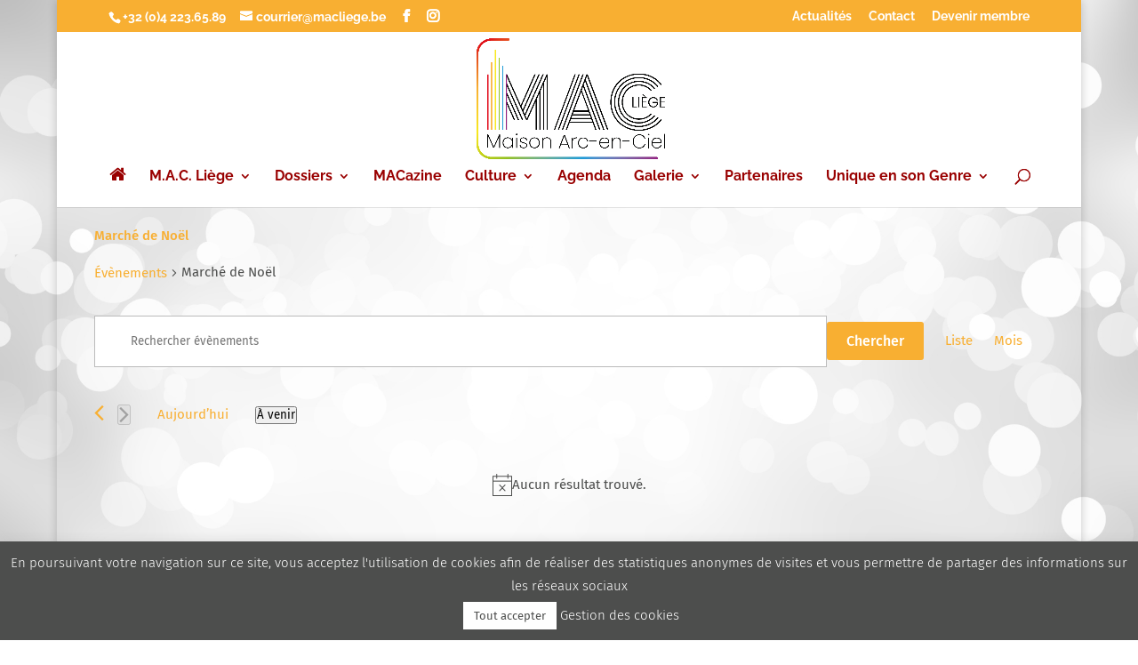

--- FILE ---
content_type: text/css; charset=utf-8
request_url: https://www.macliege.be/wp-content/et-cache/global/et-divi-customizer-global.min.css?ver=1749730954
body_size: 1707
content:
body{font-weight:400}.gform_button,.tribe-events .tribe-events-c-search__button,.ihc_level_template_4 .ihc-level-item-link,.ihc-login-template-12 .impu-form-submit input,.ihc-register-2 .iump-submit-form input{color:#FFF!important;margin:8px auto 0;cursor:pointer;font-size:16px!important;font-weight:500!important;-moz-border-radius:3px;-webkit-border-radius:3px;border-radius:3px!important;padding:6px 20px;line-height:1.7em;border-color:#f8af32!important;background-color:#f8af32!important;border:2px solid #f8af32;-webkit-font-smoothing:antialiased;-moz-osx-font-smoothing:grayscale;-moz-transition:all 0.2s;-webkit-transition:all 0.2s;transition:all 0.2s}.gform_button:hover,.tribe-events .tribe-events-c-search__button:hover,.ihc_level_template_4 .ihc-level-item-link:hover,.ihc-login-template-12 .impu-form-submit input:hover,.ihc-register-2 .iump-submit-form input:hover{color:#f8af32!important;margin:8px auto 0;cursor:pointer;font-weight:500!important;font-size:16px!important;-moz-border-radius:3px;-webkit-border-radius:3px;border-radius:3px!important;padding:6px 20px!important;line-height:1.7em;background-color:#FFF!important;border:2px solid #f8af32;-webkit-font-smoothing:antialiased;-moz-osx-font-smoothing:grayscale;-moz-transition:all 0.2s;-webkit-transition:all 0.2s;transition:all 0.2s}.wpcf7-mail-sent-ok{border-color:#990033!important}.wpcf7cf_group{margin-bottom:20px;margin-left:2em}#top-menu li li a{padding:6px 6px 0px 0px}.entry-content h3,.entry-title h4,.entry-title a,.entry-title a:hover,.entry-title a:link,.entry-title a:visited,.entry-title a:active,.ihc-ap-theme-3 .ihc-ap-wrap h3{color:#f8af32!important;padding-top:10px}.entry-content h3{padding-bottom:20px}.entry-content h2{padding-top:10px;padding-bottom:20px}.home-icon{background-image:url(images/home.png)}.fa{display:inline-block;font:normal normal normal 20px/1 FontAwesome!important;font-size:inherit;text-rendering:auto;-webkit-font-smoothing:antialiased;-moz-osx-font-smoothing:grayscale}.fa-home:before{content:"\f015"}.timeline-meta .meta-details{display:none}.cool-timeline .timeline-post .timeline-content .content-details{color:#fff}.search-results #sidebar{display:none!important}.search-results #left-area{width:100%}@media only screen and (max-width:1200px){#top-menu-nav,#top-menu{display:none}#et_top_search{display:none}#et_mobile_nav_menu{display:block}}.cool-timeline .timeline-post .timeline-content h2.content-title,.ctl-popup-content h2{text-transform:none}.grecaptcha-badge{visibility:collapse!important}body.single-formation #main-content>.container{width:100%!important;max-width:none!important;padding-top:0}body.single-formation #main-content{padding-top:0!important}.et-fixed-header #top-menu .menu-prev a,.et-fixed-header #top-menu .menu-prev a:link,.et-fixed-header #top-menu .menu-prev a:hover,.et-fixed-header #top-menu .menu-prev a:visited{color:#009999!important}.et-fixed-header #top-menu .menu-prev .sub-menu{background-color:#009999}.et-fixed-header #top-menu .menu-prev .sub-menu .menu-item a,.et-fixed-header #top-menu .menu-prev .sub-menu .menu-item a:active,.et-fixed-header #top-menu .menu-prev .sub-menu .menu-item a:link,.et-fixed-header #top-menu .menu-prev .sub-menu .menu-item a:visited,.et-fixed-header #top-menu .menu-prev .sub-menu .menu-item a:hover{color:#fff!important}.et-fixed-header #top-menu .menu-form a,.et-fixed-header #top-menu .menu-form a:link,.et-fixed-header #top-menu .menu-form a:hover,.et-fixed-header #top-menu .menu-form a:visited{color:#008080!important}.et-fixed-header #top-menu .menu-form .sub-menu{background-color:#008080}.et-fixed-header #top-menu .menu-form .sub-menu .menu-item a,.et-fixed-header #top-menu .menu-form .sub-menu .menu-item a:active,.et-fixed-header #top-menu .menu-form .sub-menu .menu-item a:link,.et-fixed-header #top-menu .menu-form .sub-menu .menu-item a:visited,.et-fixed-header #top-menu .menu-form .sub-menu .menu-item a:hover{color:#fff!important}.et-fixed-header #top-menu .menu-doc a,.et-fixed-header #top-menu .menu-doc a:link,.et-fixed-header #top-menu .menu-doc a:hover,.et-fixed-header #top-menu .menu-doc a:visited{color:#8f8f8f!important}.et-fixed-header #top-menu .menu-doc .sub-menu{background-color:#8f8f8f}.et-fixed-header #top-menu .menu-doc .sub-menu .menu-item a,.et-fixed-header #top-menu .menu-doc .sub-menu .menu-item a:active,.et-fixed-header #top-menu .menu-doc .sub-menu .menu-item a:link,.et-fixed-header #top-menu .menu-doc .sub-menu .menu-item a:visited,.et-fixed-header #top-menu .menu-doc .sub-menu .menu-item a:hover{color:#fff!important}.liste_formation .column{}.liste_formation .et_pb_post{}.nav li ul{width:370px}#top-menu li li a{width:350px}.footerlogo img{height:80px;width:auto;padding-right:10px;padding-left:10px}.tribe-events-pg-template{background-color:#fff}#tribe-events-pg-template{margin:0;max-width:none;padding:0px}.tribe-events-single{padding:20px}.tribe-events-venue-map{width:400px;height:300px}.tribe-events .tribe-events-l-container{padding-top:20px!important}.fond_titre{background-color: rgba(248,175,50,0.48)}.ihc_level_template_4 .ihc-level-item{width:33%}.ihc_level_template_4 .ihc-level-item-top{background-color:#990000}.ihc_level_template_4 .ihc-level-item-bottom{border-top: 3px solid #990000}.ihc-ap-top-theme-4 .ihc-account-page-top-mess,.ihc-ap-top-theme-4 .iump-user-page-mess,.ihc-ap-top-theme-4 .iump-user-page-mess-special,.ihc-ap-top-theme-4 .iump-user-page-name{color:#4d4e4d!important}.ihc-ap-theme-3 .ihc-ap-menu .ihc-ap-menu-item .fa-ihc{color:#f8af32!important}.ihc-ap-theme-3 .ihc-account-subscr-list thead{border-bottom:4px solid #990000}.ihc-ap-top-theme-4{display:none}.ihc-register-2 .iump-form-line-register .select2-selection,.ihc-register-2 .iump-form-line-register input[type="number"],.ihc-register-2 .iump-form-line-register input[type="password"],.ihc-register-2 .iump-form-line-register input[type="text"],.ihc-register-2 .iump-form-line-register select,.ihc-register-2 .iump-form-line-register textarea{font-size:15px;padding:8px;margin-bottom:0;margin-top:0;background-color:#fff}.wp-grid-builder .wpgb-sidebar{flex-basis: 180px!important}.wp-grid-builder .wpgb-main{padding-bottom:20px}h1.customtitle{text-transform:uppercase;line-height:1.3em;font-size:35px}h2.customtitle{text-transform:uppercase;line-height:1.3em;font-size:26px!important;color:#990000}.titre_ligne2{color:#f8af32!important}.botw_calendar_addcal{padding-left:10px;padding-right:10px}.tribe-events .tribe-events-calendar-list__event-title,.tribe-events .tribe-events-calendar-list__event-title a,.tribe-events .tribe-events-calendar-list__event-title a:link,.tribe-events .tribe-events-calendar-list__event-title a:hover,.tribe-events .tribe-events-calendar-list__event-title a:visited,.tribe-events .tribe-events-calendar-list__event-title a:active{font-size:20px!important;font-weight:400!important;color:#990000!important;text-decoration:none!important}.tribe-events-c-small-cta__price{font-size:18px;color:#f8af32}.tribe-common .tribe-common-c-btn-border{border:1px solid #f8af32!important;color:#f8af32!important}.single-tribe_events .tribe-events-c-subscribe-dropdown .tribe-events-c-subscribe-dropdown__button.tribe-events-c-subscribe-dropdown__button--active,.single-tribe_events .tribe-events-c-subscribe-dropdown .tribe-events-c-subscribe-dropdown__button:focus,.single-tribe_events .tribe-events-c-subscribe-dropdown .tribe-events-c-subscribe-dropdown__button:focus-within,.single-tribe_events .tribe-events-c-subscribe-dropdown .tribe-events-c-subscribe-dropdown__button:hover,.tribe-events .tribe-events-c-subscribe-dropdown .tribe-events-c-subscribe-dropdown__button.tribe-events-c-subscribe-dropdown__button--active,.tribe-events .tribe-events-c-subscribe-dropdown .tribe-events-c-subscribe-dropdown__button:focus,.tribe-events .tribe-events-c-subscribe-dropdown .tribe-events-c-subscribe-dropdown__button:focus-within,.tribe-events .tribe-events-c-subscribe-dropdown .tribe-events-c-subscribe-dropdown__button:hover{background-color:#f8af32!important;color:#fff!important}.ihc_level_template_1 .ihc-level-item-link{background:none repeat scroll 0 0 #990000!important}.ihc_level_template_1 .ihc-level-item-top{border-bottom:3px solid #f8af32}.ihc_level_template_1 .ihc-level-item-title{font-family:'Fira Sans',Helvetica,Arial,Lucida,sans-serif;color:#f8af32}